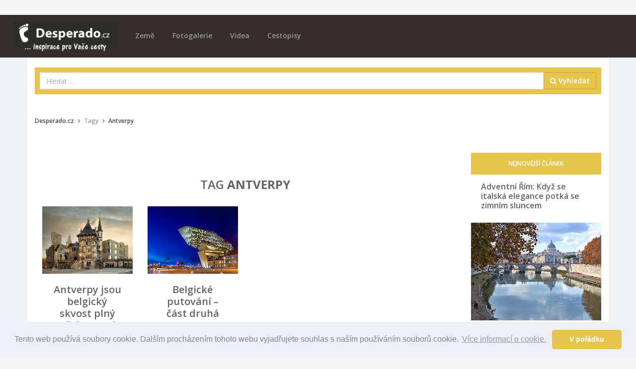

--- FILE ---
content_type: text/html; charset=utf-8
request_url: https://desperado.cz/tag/Antverpy
body_size: 14887
content:
<!DOCTYPE html>
<!--[if IE 9]>         <html class="ie9 no-focus" lang="cs"> <![endif]-->
<!--[if gt IE 9]><!--> <html class="no-focus" lang="cs"> <!--<![endif]-->
    <head>
        <meta charset="utf-8">

        <title>Štítek Antverpy | Desperado.cz</title>
		
        <meta name="description" content="Magazín o cestování, který vám představí daleká exotická místa, ale také turistické tipy v Česku a okolních zemích. Praktické rady, fotky, videa pro cestovatele a turisty.">
        <meta name="keywords" content="Cestování, cestovatel, turistika, turista, dovolená, zájezd, exotika, cestovatelský magazín, cestovatelský blog, blog cestování">
        <meta name="author" content="Desperado.cz">
        <meta name="viewport" content="width=device-width, initial-scale=1.0, maximum-scale=1.0, user-scalable=no">
        
        		
		
        <!-- Icons -->
        <link rel="apple-touch-icon" sizes="180x180" href="/apple-touch-icon.png">
		<link rel="icon" type="image/png" sizes="32x32" href="/favicon-32x32.png">
		<link rel="icon" type="image/png" sizes="16x16" href="/favicon-16x16.png">
		<link rel="manifest" href="/manifest.json">
		<link rel="mask-icon" href="/safari-pinned-tab.svg" color="#5bbad5">
		<meta name="theme-color" content="#ffffff">      
		<!-- END Icons -->
		
		<meta property="og:title" content="Štítek Antverpy | Desperado.cz" />
		<meta property="og:site_name" content="Desperado.cz" />
		<meta property="og:type" content="article" />
		<meta property="og:url" content="https://desperado.cz/tag/Antverpy" />
		<meta property="og:description" content="Magazín o cestování, který vám představí daleká exotická místa, ale také turistické tipy v Česku a okolních zemích. Praktické rady, fotky, videa pro cestovatele a turisty." />
		<meta property="og:image" content="" />
				
		<meta property="og:locale" content="cs_CZ" />
		<meta property="fb:app_id" content="303292050236063" />
		
		<meta name="google-site-verification" content="Q0m97hf7G3znPuTWaNTUuU0tuEil-DQdDesvRUs2PhM" />
		<meta name="B-verify" content="468a7d31c6385fe8b88727bba64243b59353a04b" />
		
		<!-- Google Tag Manager -->
		<script>(function(w,d,s,l,i){w[l]=w[l]||[];w[l].push({'gtm.start':
		new Date().getTime(),event:'gtm.js'});var f=d.getElementsByTagName(s)[0],
		j=d.createElement(s),dl=l!='dataLayer'?'&l='+l:'';j.async=true;j.src=
		'https://www.googletagmanager.com/gtm.js?id='+i+dl;f.parentNode.insertBefore(j,f);
		})(window,document,'script','dataLayer','GTM-NB8H7JK');</script>
		<!-- End Google Tag Manager -->

        <!-- Stylesheets -->
        <!-- Web fonts -->
        <link rel="stylesheet" href="https://fonts.googleapis.com/css?family=Source+Sans+Pro:300,400,400italic,600,700%7COpen+Sans:300,400,400italic,600,700&subset=latin,latin-ext,cyrillic-ext">

        <!-- Page JS Plugins CSS -->
        <link rel="stylesheet" href="/theme/assets/js/plugins/slick/slick.min.css">
        <link rel="stylesheet" href="/theme/assets/js/plugins/slick/slick-theme.min.css">
        <link rel="stylesheet" href="/theme/assets/js/plugins/magnific-popup/magnific-popup.min.css">

        <!-- Bootstrap and OneUI CSS framework -->
        <link rel="stylesheet" href="/theme/assets/css/bootstrap.min.css">
        <link rel="stylesheet" id="css-main" href="/theme/assets/css/oneui.css">
        
        <link rel="stylesheet" id="css-site" href="/theme/assets/css/site.css">
        
        <!-- photoswope gallery -->
        <!-- Core CSS file -->
		<link rel="stylesheet" href="/theme/assets/js/plugins/photoswipe/dist/photoswipe.css"> 
		<link rel="stylesheet" href="/theme/assets/js/plugins/photoswipe/dist/default-skin/default-skin.css"> 
		
		<!-- Core JS file -->
		<script src="/theme/assets/js/plugins/photoswipe/dist/photoswipe.min.js"></script> 
		
		<!-- UI JS file -->
		<script src="/theme/assets/js/plugins/photoswipe/dist/photoswipe-ui-default.min.js"></script> 
		
		<script src="/theme/assets/js/core/jquery.min.js"></script>
		<script src="/theme/assets/js/core/bootstrap.min.js"></script>
        
        <script src="/theme/assets/js/plugins/jquery-sticky/jquery.sticky.js"></script>
        
        <script type="application/ld+json">
                </script>
        
        <script src="/theme/assets/js/plugins/unveil/jquery.unveil.js"></script>
        
		<link rel="stylesheet" href="/theme/assets/css/colorbox.css">
        <script type="text/javascript" src="https://cdn.jsdelivr.net/npm/jquery-colorbox@1.6.4/jquery.colorbox.min.js"></script>
        
        <link rel="alternate" type="application/rss+xml" title="Desperado.cz RSS Feed"   href="https://desperado.cz/rss-feed" />
        
        <link rel="stylesheet" id="css-site" href="/theme/assets/js/plugins/weather-icons/css/weather-icons.min.css">
        <link rel="stylesheet" id="css-site" href="/theme/assets/js/plugins/weather-icons/css/weather-icons-wind.min.css">
        
        		
		<link rel="manifest" href="/manifest.json" />
		
		<script >
			function initFB(){
			  // This function is called when someone finishes with the Login
			  // Button.  See the onlogin handler attached to it in the sample
			  // code below.
			
				window.fbAsyncInit = function() {
				    FB.init({
				    	appId	: '303292050236063',
						cookie	: true,  // enable cookies to allow the server to access the session
						xfbml	: true,  // parse social plugins on this page
						version	: 'v3.1' // use graph api version v3.1
				    });
				    
				    FB.AppEvents.logPageView(); 
					FB.getLoginStatus(function(response) {
						if(response.status == 'connected'){
							//ajax check user account
							$.post("/ajax/check_fb_online",{fb_id:response.authResponse.userID},function(d){
								if(d.status == true){
									location.reload(true);
								}
							},'json');
						}
					});
				};
			
				// Load the SDK asynchronously
				(function(d, s, id) {
				var js, fjs = d.getElementsByTagName(s)[0];
				if (d.getElementById(id)) return;
				js = d.createElement(s); js.id = id;
				js.src = "https://connect.facebook.net/cs_CZ/sdk.js";
				fjs.parentNode.insertBefore(js, fjs);
				}(document, 'script', 'facebook-jssdk'));
			}
			
			initFB();
		</script>
		
				
		<script type="text/javascript">
			// This is called with the results from from FB.getLoginStatus().
			function initFBlogin(hook) {
		
				FB.getLoginStatus(function(response) { 
					
					if(response.status == 'connected'){
						var uid 			= response.authResponse.userID;
						var accessToken 	= response.authResponse.accessToken;
						
						$.ajax({
							url: '/ajax/fblogin',
							data: response,
							type: 'post',
							dataType: 'json',
							success: function(res) {
			
								if(res.action == 'refresh') {
									
									//ajax set hook
									$.ajax({
										url: '/ajax/set_hook',
										data: {hook:hook},
										type: 'post',
										dataType: 'json',
										success: function(d) {
											//top.location.replace('/');
											location.reload(true);
										}
									});
									
								} else {
									
									FB.api('/me?fields=id,name,email,gender', function(response) {
										$.ajax({
											url: '/ajax/connectuser',
											data: response,
											type: 'post',
											dataType: 'json',
											success: function(res) {
						
												// do res si posielame json data pre lepšiu prácu so systémom.
												if(res.action == 'refresh') {
													// v pripade, ze staci obnovit aktualnu stranku
													//location.reload();
													//top.location.replace('/');
													location.reload(true);
												}
												if(res.action == 'false') {
													// v pripade, ze by nieco prdne {connect na db a pod}
													alert(res.message);
												}
											}
										});
									});
								}
			      			}
			      		});
					}
					else
					{
						FB.login(function(response) {
							
							if (response.authResponse) {
								// prihlásenie prebehlo úspešne
								FB.api('/me?fields=id,name,email,gender', function(response) {
			
									// po prihlaseni mam v response objekt s udaji o uzivateli
									if(hook != '')
									{
										//mam neprazdny hook - pridavam jej do objektu
										response.hook = hook;
									}
									$.ajax({
										url: '/ajax/checkuser',
										data: response,
										type: 'post',
										dataType: 'json',
										success: function(res) {
					
											// do res si posielame json data pre lepšiu prácu so systémom.
											if(res.action == 'refresh') {
												// v pripade, ze staci obnovit aktualnu stranku
												//top.location.reload();
												//top.location.replace('/');
												location.reload(true);
											}
											if(res.action == 'redirect') {
												// v pripade, ze by sme chceli uzivatela presmerovat na nejaky doplnujuci form
												top.location.replace(res.redirto);
											}
											if(res.action == 'false') {
												// v pripade, ze by nieco prdne {connect na db a pod}
												alert(res.message);
											}
										}
									});
									
								});
					
							} else {
								console.log('Uživatel zrušil přihlašování.');
							}
						}, {scope: 'email'});
					}
				});
			}
		</script>
		
		<script src="https://cdn.onesignal.com/sdks/OneSignalSDK.js" async=""></script>
		<script>
		  var OneSignal = window.OneSignal || [];
		  OneSignal.push(function() {
		    OneSignal.init({
		      appId: "d861a09f-1cf2-4d24-b70b-54818886cdd0",
		    });
		  });
		</script>
		
		<script>
			function onSignIn(googleUser) {
				//var profile = googleUser.getBasicProfile();
				var id_token = googleUser.getAuthResponse().id_token;
				$.post("/ajax/googlelogin",{id_token:id_token},function(d){
					if(d.status == true){
						location.reload(true);
					}
				},'json');
			}

		</script>
		<script src="https://apis.google.com/js/platform.js" async defer></script>
		<meta name="google-signin-client_id" content="605886311672-5tltkis02bkhmg0alvsv0hsjgcjfs731.apps.googleusercontent.com">


    </head>
    <body>
	    <!-- Google Tag Manager (noscript) -->
		<noscript><iframe src="https://www.googletagmanager.com/ns.html?id=GTM-NB8H7JK"
		height="0" width="0" style="display:none;visibility:hidden"></iframe></noscript>
		<!-- End Google Tag Manager (noscript) -->
		
	    <!-- Load Facebook SDK for JavaScript -->
		<div id="fb-root"></div>
		
		
	    
	    		
		
		
		
		
			<div id="leaderboard-container">
				</div>
		
        <div id="page-container" class="header-navbar-transparent">
			
			
			
			
				<header id="header-navbar" class="content content-mini fixed">
		
		<div class="content-boxed">
			
			<!-- Header Navigation Right -->
            <ul class="nav-header pull-right">
                <li class="hidden-md hidden-lg">
                    <button class="btn btn-link text-white pull-right" data-toggle="class-toggle" data-target=".js-nav-main-header" data-class="nav-main-header-o" type="button">
                        <i class="fa fa-navicon"></i>
                    </button>
                </li>
            </ul>
            <!-- END Header Navigation Right -->
					
			<!-- Main Header Navigation -->
            <ul class="js-nav-main-header nav-main-header pull-right push-10-t">
                <li class="text-right hidden-md hidden-lg">
                    <button class="btn btn-link text-white" data-toggle="class-toggle" data-target=".js-nav-main-header" data-class="nav-main-header-o" type="button">
                        <i class="fa fa-times"></i>
                    </button>
                </li>
                
                <li class="hidden-sm hidden-md hidden-lg">
                    <a href="/" class="" title="Úvodní stránka">Domů</a>
                </li>
                
                <li class="hidden-sm hidden-md hidden-lg">
					<a href="/zeme" class="" title="Seznam zemí na Desperado.cz">Země</a>
				</li>
				<li class="hidden-sm hidden-md hidden-lg">
					<a href="/obsah/fotogalerie/1" class="" title="Fotogalerie na Desperado.cz">Fotogalerie</a>
				</li>
				
				<li class="hidden-sm hidden-md hidden-lg">
					<a href="/obsah/videa/1" class="" title="Cestovatelská videa na Desperado.cz">Videa</a>
				</li>
				<li class="hidden-sm hidden-md hidden-lg">
					<a href="/obsah/cestopisy/1" class="" title="Cestopisy na Desperado.cz">Cestopisy</a>
				</li>

                
				<li class="hidden-sm hidden-md hidden-lg">
					<a href="https://www.invia.cz/?aid=5199286" target="_blank">Vyhledat DOVOLENOU</a>
				</li>
				
				
            </ul>
            <!-- END Main Header Navigation -->
	                
            <!-- Header Navigation Left -->
            <ul class="nav-header pull-left push-10">
                <li class="logo">
                	<a href="/" title="Desperado.cz" accesskey="1"><img src="/theme/assets/img/desperado-logo.png" alt="Desperado.cz"></a>
                </li>
                
                <li class="push-10-t hidden-xs">
					<a href="/zeme" class="" title="Seznam zemí na Desperado.cz">Země</a>
				</li>
				<li class="push-10-t hidden-xs">
					<a href="/obsah/fotogalerie/1" class="" title="Fotogalerie na Desperado.cz">Fotogalerie</a>
				</li>
				
				<li class="push-10-t hidden-xs">
					<a href="/obsah/videa/1" class="" title="Cestovatelská videa na Desperado.cz">Videa</a>
				</li>
				<li class="push-10-t hidden-xs">
					<a href="/obsah/cestopisy/1" class="" title="Cestopisy na Desperado.cz">Cestopisy</a>
				</li>
                
               	<!--               
                <li class="main-search-form hidden-xs">
                	
                </li>
                --:
            </ul>
            <!-- END Header Navigation Left -->
	                
            <div class="clearfix"></div>
            		</div>
        
    </header>			
			
			<main id="main-container" class="container  bg-white ">
				
				<!-- vyhledavaci kontejner -->
				<div class="bg-desperado push-20-t" id='main-search-container'>
					<form class="form-horizontal" method="get" action="/hledej">
	                	<div class="input-group">
                            <input class="form-control" type="text" id="q" name="q" placeholder="Hledat ..." value="">
                            <span class="input-group-btn">
                                <button class="btn btn-desperado" type="submit"><i class="fa fa-search" aria-hidden="true"></i> Vyhledat</button>
                            </span>
                        </div>
                	</form>
				</div>
				<!-- vyhledavaci kontejner -->
				
				<div class="breadcrumbs-container push-20 push-20-t">
				    <div class="row items-push">
				        <div class="col-sm-12 hidden-xs">
					        
					        					        
					        					        
					        
					        <ol class="breadcrumb push-20 push-25-t" itemscope="" itemtype="http://schema.org/BreadcrumbList"><li itemprop="itemListElement" itemscope itemtype="http://schema.org/ListItem"><a href="/" title="Zpět na úvodní stranu" class="text-primary-dark" itemprop="item" itemtype="http://schema.org/Thing"><span itemprop='name'>Desperado.cz</span></a><meta itemprop="position" content="1"></li><li>Tagy</li><li itemprop="itemListElement" itemscope itemtype="http://schema.org/ListItem"><a href="/tag/Antverpy" class="text-primary-dark" itemprop="item" itemtype="http://schema.org/Thing"><span itemprop='name'>Antverpy</span></a><meta itemprop="position" content="2"></li></ol>				        </div>
				    </div>
				</div>
				
				<div class="row clearfix">
				
						
	<div class="col-xs-12 col-lg-9 push-20">
		<div class=" bg-white push-20">
			
			<section class="content content-full content-boxed overflow-hidden bg-white article-detail-header">
	            <div class="push-50-t push-30">
	                <h3 class="text-uppercase push-10 text-center animated bounceIn" data-toggle="appear" data-class="animated bounceIn">Tag <span class="font-w700">Antverpy</span></h3>
	            </div>
	            
	            
	            
	            <!-- Section Content -->
	        	<div class="row push-50">
		        
		        						<div class="col-xs-6 col-sm-3">
							<a class="block block-link-hover3 search-snippet-container" href="/clanek-4203-antverpy-jsou-belgicky-skvost-plny-prekvapeni.html" title="Antverpy jsou belgický skvost plný překvapení" >
								
																	<img class="img-responsive" data-src="/media/wpage/4203/thumbcountry/5b90b78c03eed8163019dfcfb55e41ea.jpg" alt="Antverpy jsou belgický skvost plný překvapení">
																<div class="block-content">
									<h2 class="h4 push-10 text-center font-w600">Antverpy jsou belgický skvost plný překvapení</h2>
									<div class="text-center article-meta-info push-10"><i class="fa fa-calendar"></i> 7.12.2025 <span class="label label-warning push-10-l">Belgie</span></div>
								</div>
								
							</a>
						</div>				
												<div class="col-xs-6 col-sm-3">
							<a class="block block-link-hover3 search-snippet-container" href="/clanek-3522-belgicke-putovani-cast-druha-antverpy.html" title="Belgické putování – část druhá Antverpy" >
								
																	<img class="img-responsive" data-src="/media/wpage/3522/thumbcountry/530e5d747c5369a12899e3493aad2287.jpg" alt="Belgické putování – část druhá Antverpy">
																<div class="block-content">
									<h2 class="h4 push-10 text-center font-w600">Belgické putování – část druhá Antverpy</h2>
									<div class="text-center article-meta-info push-10"><i class="fa fa-calendar"></i> 30.1.2020 <span class="label label-warning push-10-l">Belgie</span></div>
								</div>
								
							</a>
						</div>				
											
					<div class="col-xs-12 text-center"></div>
					
					
					            
	            
			</section>
		</div>
	</div>
	
	
						
					
			<div class="col-xs-12 col-lg-3 bg-white push-20">
				
								
								
								
				
									<div class="block block-themed remove-margin-b push-15-t">
						<div class="block-header bg-desperado">
							<h5 class="block-title font-s12 text-center">Nejnovější článek</h5>
						</div>
					</div>
					
					<a class="block block-link-hover3 block-full" title="Adventní Řím: Když se italská elegance potká se zimním sluncem" href="/clanek-4361-adventni-rim-kdyz-se-italska-elegance-potka-se-zimnim-sluncem.html">
						<h5 class="push-10 hidden-xs block-header">Adventní Řím: Když se italská elegance potká se zimním sluncem</h5>
						<img src="/media/wpage/4361/thumb/718e546b2c3f4b434e015fd6596120d4.jpg" class="img-responsive push-10">
					</a>
					
												
					<div class="block hidden-xs">
						<div class="block-header">
							<h3 class="block-title">Seznam zemí</h3>
						</div>
						<div class="block-content remove-padding">
							<ul class="list-group">
																<li class="list-group-item">
									<a href="/zeme/256-albanie" title="Albánie" class="text-primary-dark countris-navig"><span class="badge badge-desperado pull-right">10</span>Albánie </a>
								</li>
																<li class="list-group-item">
									<a href="/zeme/61-alzirsko" title="Alžírsko" class="text-primary-dark countris-navig"><span class="badge badge-desperado pull-right">9</span>Alžírsko </a>
								</li>
																<li class="list-group-item">
									<a href="/zeme/1-andorra" title="Andorra" class="text-primary-dark countris-navig"><span class="badge badge-desperado pull-right">1</span>Andorra </a>
								</li>
																<li class="list-group-item">
									<a href="/zeme/11-argentina" title="Argentina" class="text-primary-dark countris-navig"><span class="badge badge-desperado pull-right">1</span>Argentina </a>
								</li>
																<li class="list-group-item">
									<a href="/zeme/7-armenie" title="Arménie" class="text-primary-dark countris-navig"><span class="badge badge-desperado pull-right">1</span>Arménie </a>
								</li>
																<li class="list-group-item">
									<a href="/zeme/269-australie" title="Austrálie" class="text-primary-dark countris-navig"><span class="badge badge-desperado pull-right">4</span>Austrálie </a>
								</li>
																<li class="list-group-item">
									<a href="/zeme/21-belgie" title="Belgie" class="text-primary-dark countris-navig"><span class="badge badge-desperado pull-right">7</span>Belgie </a>
								</li>
																<li class="list-group-item">
									<a href="/zeme/37-belize" title="Belize" class="text-primary-dark countris-navig"><span class="badge badge-desperado pull-right">21</span>Belize </a>
								</li>
																<li class="list-group-item">
									<a href="/zeme/33-bhutan" title="Bhútán" class="text-primary-dark countris-navig"><span class="badge badge-desperado pull-right">1</span>Bhútán </a>
								</li>
																<li class="list-group-item">
									<a href="/zeme/30-bolivie" title="Bolívie" class="text-primary-dark countris-navig"><span class="badge badge-desperado pull-right">7</span>Bolívie </a>
								</li>
																<li class="list-group-item">
									<a href="/zeme/18-bosna-a-hercegovina" title="Bosna a Hercegovina" class="text-primary-dark countris-navig"><span class="badge badge-desperado pull-right">4</span>Bosna a Hercegovina </a>
								</li>
																<li class="list-group-item">
									<a href="/zeme/35-botswana" title="Botswana" class="text-primary-dark countris-navig"><span class="badge badge-desperado pull-right">1</span>Botswana </a>
								</li>
																<li class="list-group-item">
									<a href="/zeme/31-brazilie" title="Brazílie" class="text-primary-dark countris-navig"><span class="badge badge-desperado pull-right">4</span>Brazílie </a>
								</li>
																<li class="list-group-item">
									<a href="/zeme/23-bulharsko" title="Bulharsko" class="text-primary-dark countris-navig"><span class="badge badge-desperado pull-right">17</span>Bulharsko </a>
								</li>
																<li class="list-group-item">
									<a href="/zeme/55-cesko" title="Česká republika" class="text-primary-dark countris-navig"><span class="badge badge-desperado pull-right">439</span>Česká republika </a>
								</li>
																<li class="list-group-item">
									<a href="/zeme/257-cina" title="Čína" class="text-primary-dark countris-navig"><span class="badge badge-desperado pull-right">12</span>Čína </a>
								</li>
																<li class="list-group-item">
									<a href="/zeme/58-dansko" title="Dánsko" class="text-primary-dark countris-navig"><span class="badge badge-desperado pull-right">1</span>Dánsko </a>
								</li>
																<li class="list-group-item">
									<a href="/zeme/40-demokraticka-republika-kongo" title="Demokratická republika Kongo" class="text-primary-dark countris-navig"><span class="badge badge-desperado pull-right">1</span>Demokratická republika Kongo </a>
								</li>
																<li class="list-group-item">
									<a href="/zeme/64-egypt" title="Egypt" class="text-primary-dark countris-navig"><span class="badge badge-desperado pull-right">103</span>Egypt </a>
								</li>
																<li class="list-group-item">
									<a href="/zeme/62-ekvador" title="Ekvádor" class="text-primary-dark countris-navig"><span class="badge badge-desperado pull-right">1</span>Ekvádor </a>
								</li>
																<li class="list-group-item">
									<a href="/zeme/258-estonsko" title="Estonsko" class="text-primary-dark countris-navig"><span class="badge badge-desperado pull-right">20</span>Estonsko </a>
								</li>
																<li class="list-group-item">
									<a href="/zeme/68-etiopie" title="Etiopie" class="text-primary-dark countris-navig"><span class="badge badge-desperado pull-right">12</span>Etiopie </a>
								</li>
																<li class="list-group-item">
									<a href="/zeme/259-finsko" title="Finsko" class="text-primary-dark countris-navig"><span class="badge badge-desperado pull-right">6</span>Finsko </a>
								</li>
																<li class="list-group-item">
									<a href="/zeme/74-francie" title="Francie" class="text-primary-dark countris-navig"><span class="badge badge-desperado pull-right">148</span>Francie </a>
								</li>
																<li class="list-group-item">
									<a href="/zeme/84-gambie" title="Gambie" class="text-primary-dark countris-navig"><span class="badge badge-desperado pull-right">3</span>Gambie </a>
								</li>
																<li class="list-group-item">
									<a href="/zeme/81-ghana" title="Ghana" class="text-primary-dark countris-navig"><span class="badge badge-desperado pull-right">4</span>Ghana </a>
								</li>
																<li class="list-group-item">
									<a href="/zeme/82-gibraltar" title="Gibraltar" class="text-primary-dark countris-navig"><span class="badge badge-desperado pull-right">2</span>Gibraltar </a>
								</li>
																<li class="list-group-item">
									<a href="/zeme/83-gronsko" title="Grónsko" class="text-primary-dark countris-navig"><span class="badge badge-desperado pull-right">1</span>Grónsko </a>
								</li>
																<li class="list-group-item">
									<a href="/zeme/265-gruzie" title="Gruzie" class="text-primary-dark countris-navig"><span class="badge badge-desperado pull-right">7</span>Gruzie </a>
								</li>
																<li class="list-group-item">
									<a href="/zeme/90-guatemala" title="Guatemala" class="text-primary-dark countris-navig"><span class="badge badge-desperado pull-right">13</span>Guatemala </a>
								</li>
																<li class="list-group-item">
									<a href="/zeme/98-haiti" title="Haiti" class="text-primary-dark countris-navig"><span class="badge badge-desperado pull-right">1</span>Haiti </a>
								</li>
																<li class="list-group-item">
									<a href="/zeme/96-honduras" title="Honduras" class="text-primary-dark countris-navig"><span class="badge badge-desperado pull-right">5</span>Honduras </a>
								</li>
																<li class="list-group-item">
									<a href="/zeme/45-chile" title="Chile" class="text-primary-dark countris-navig"><span class="badge badge-desperado pull-right">29</span>Chile </a>
								</li>
																<li class="list-group-item">
									<a href="/zeme/97-chorvatsko" title="Chorvatsko" class="text-primary-dark countris-navig"><span class="badge badge-desperado pull-right">135</span>Chorvatsko </a>
								</li>
																<li class="list-group-item">
									<a href="/zeme/105-indie" title="Indie" class="text-primary-dark countris-navig"><span class="badge badge-desperado pull-right">14</span>Indie </a>
								</li>
																<li class="list-group-item">
									<a href="/zeme/101-indonesie" title="Indonésie" class="text-primary-dark countris-navig"><span class="badge badge-desperado pull-right">23</span>Indonésie </a>
								</li>
																<li class="list-group-item">
									<a href="/zeme/108-iran" title="Írán" class="text-primary-dark countris-navig"><span class="badge badge-desperado pull-right">2</span>Írán </a>
								</li>
																<li class="list-group-item">
									<a href="/zeme/102-irsko" title="Irsko" class="text-primary-dark countris-navig"><span class="badge badge-desperado pull-right">12</span>Irsko </a>
								</li>
																<li class="list-group-item">
									<a href="/zeme/110-italie" title="Itálie" class="text-primary-dark countris-navig"><span class="badge badge-desperado pull-right">278</span>Itálie </a>
								</li>
																<li class="list-group-item">
									<a href="/zeme/114-japonsko" title="Japonsko" class="text-primary-dark countris-navig"><span class="badge badge-desperado pull-right">14</span>Japonsko </a>
								</li>
																<li class="list-group-item">
									<a href="/zeme/247-jihoafricka-republika" title="Jihoafrická republika" class="text-primary-dark countris-navig"><span class="badge badge-desperado pull-right">26</span>Jihoafrická republika </a>
								</li>
																<li class="list-group-item">
									<a href="/zeme/122-jizni-korea" title="Jižní Korea" class="text-primary-dark countris-navig"><span class="badge badge-desperado pull-right">9</span>Jižní Korea </a>
								</li>
																<li class="list-group-item">
									<a href="/zeme/113-jordansko" title="Jordánsko" class="text-primary-dark countris-navig"><span class="badge badge-desperado pull-right">1</span>Jordánsko </a>
								</li>
																<li class="list-group-item">
									<a href="/zeme/117-kambodza" title="Kambodža" class="text-primary-dark countris-navig"><span class="badge badge-desperado pull-right">34</span>Kambodža </a>
								</li>
																<li class="list-group-item">
									<a href="/zeme/38-kanada" title="Kanada" class="text-primary-dark countris-navig"><span class="badge badge-desperado pull-right">24</span>Kanada </a>
								</li>
																<li class="list-group-item">
									<a href="/zeme/115-kena" title="Keňa" class="text-primary-dark countris-navig"><span class="badge badge-desperado pull-right">10</span>Keňa </a>
								</li>
																<li class="list-group-item">
									<a href="/zeme/48-kolumbie" title="Kolumbie" class="text-primary-dark countris-navig"><span class="badge badge-desperado pull-right">7</span>Kolumbie </a>
								</li>
																<li class="list-group-item">
									<a href="/zeme/42-kongo" title="Kongo" class="text-primary-dark countris-navig"><span class="badge badge-desperado pull-right">2</span>Kongo </a>
								</li>
																<li class="list-group-item">
									<a href="/zeme/49-kostarika" title="Kostarika" class="text-primary-dark countris-navig"><span class="badge badge-desperado pull-right">6</span>Kostarika </a>
								</li>
																<li class="list-group-item">
									<a href="/zeme/51-kuba" title="Kuba" class="text-primary-dark countris-navig"><span class="badge badge-desperado pull-right">35</span>Kuba </a>
								</li>
																<li class="list-group-item">
									<a href="/zeme/123-kuvajt" title="Kuvajt" class="text-primary-dark countris-navig"><span class="badge badge-desperado pull-right">1</span>Kuvajt </a>
								</li>
																<li class="list-group-item">
									<a href="/zeme/54-kypr" title="Kypr" class="text-primary-dark countris-navig"><span class="badge badge-desperado pull-right">22</span>Kypr </a>
								</li>
																<li class="list-group-item">
									<a href="/zeme/116-kyrgyzstan" title="Kyrgyzstán" class="text-primary-dark countris-navig"><span class="badge badge-desperado pull-right">2</span>Kyrgyzstán </a>
								</li>
																<li class="list-group-item">
									<a href="/zeme/253-laos" title="Laos" class="text-primary-dark countris-navig"><span class="badge badge-desperado pull-right">55</span>Laos </a>
								</li>
																<li class="list-group-item">
									<a href="/zeme/132-lesotho" title="Lesotho" class="text-primary-dark countris-navig"><span class="badge badge-desperado pull-right">7</span>Lesotho </a>
								</li>
																<li class="list-group-item">
									<a href="/zeme/127-libanon" title="Libanon" class="text-primary-dark countris-navig"><span class="badge badge-desperado pull-right">6</span>Libanon </a>
								</li>
																<li class="list-group-item">
									<a href="/zeme/129-lichtenstejnsko" title="Lichtenštejnsko" class="text-primary-dark countris-navig"><span class="badge badge-desperado pull-right">1</span>Lichtenštejnsko </a>
								</li>
																<li class="list-group-item">
									<a href="/zeme/133-litva" title="Litva" class="text-primary-dark countris-navig"><span class="badge badge-desperado pull-right">7</span>Litva </a>
								</li>
																<li class="list-group-item">
									<a href="/zeme/135-lotyssko" title="Lotyšsko" class="text-primary-dark countris-navig"><span class="badge badge-desperado pull-right">7</span>Lotyšsko </a>
								</li>
																<li class="list-group-item">
									<a href="/zeme/142-madagaskar" title="Madagaskar" class="text-primary-dark countris-navig"><span class="badge badge-desperado pull-right">10</span>Madagaskar </a>
								</li>
																<li class="list-group-item">
									<a href="/zeme/99-madarsko" title="Maďarsko" class="text-primary-dark countris-navig"><span class="badge badge-desperado pull-right">67</span>Maďarsko </a>
								</li>
																<li class="list-group-item">
									<a href="/zeme/155-maladivy" title="Maladivy" class="text-primary-dark countris-navig"><span class="badge badge-desperado pull-right">1</span>Maladivy </a>
								</li>
																<li class="list-group-item">
									<a href="/zeme/158-malajsie" title="Malajsie" class="text-primary-dark countris-navig"><span class="badge badge-desperado pull-right">25</span>Malajsie </a>
								</li>
																<li class="list-group-item">
									<a href="/zeme/156-malawi" title="Malawi" class="text-primary-dark countris-navig"><span class="badge badge-desperado pull-right">1</span>Malawi </a>
								</li>
																<li class="list-group-item">
									<a href="/zeme/145-mali" title="Mali" class="text-primary-dark countris-navig"><span class="badge badge-desperado pull-right">1</span>Mali </a>
								</li>
																<li class="list-group-item">
									<a href="/zeme/153-malta" title="Malta" class="text-primary-dark countris-navig"><span class="badge badge-desperado pull-right">74</span>Malta </a>
								</li>
																<li class="list-group-item">
									<a href="/zeme/137-maroko" title="Maroko" class="text-primary-dark countris-navig"><span class="badge badge-desperado pull-right">37</span>Maroko </a>
								</li>
																<li class="list-group-item">
									<a href="/zeme/154-mauricius" title="Mauricius" class="text-primary-dark countris-navig"><span class="badge badge-desperado pull-right">11</span>Mauricius </a>
								</li>
																<li class="list-group-item">
									<a href="/zeme/157-mexiko" title="Mexiko" class="text-primary-dark countris-navig"><span class="badge badge-desperado pull-right">43</span>Mexiko </a>
								</li>
																<li class="list-group-item">
									<a href="/zeme/159-mosambik" title="Mosambik" class="text-primary-dark countris-navig"><span class="badge badge-desperado pull-right">5</span>Mosambik </a>
								</li>
																<li class="list-group-item">
									<a href="/zeme/160-namibie" title="Namibie" class="text-primary-dark countris-navig"><span class="badge badge-desperado pull-right">1</span>Namibie </a>
								</li>
																<li class="list-group-item">
									<a href="/zeme/56-nemecko" title="Německo" class="text-primary-dark countris-navig"><span class="badge badge-desperado pull-right">53</span>Německo </a>
								</li>
																<li class="list-group-item">
									<a href="/zeme/168-nepal" title="Nepál" class="text-primary-dark countris-navig"><span class="badge badge-desperado pull-right">24</span>Nepál </a>
								</li>
																<li class="list-group-item">
									<a href="/zeme/165-nikaragua" title="Nikaragua" class="text-primary-dark countris-navig"><span class="badge badge-desperado pull-right">5</span>Nikaragua </a>
								</li>
																<li class="list-group-item">
									<a href="/zeme/166-nizozemsko" title="Nizozemsko" class="text-primary-dark countris-navig"><span class="badge badge-desperado pull-right">18</span>Nizozemsko </a>
								</li>
																<li class="list-group-item">
									<a href="/zeme/167-norsko" title="Norsko" class="text-primary-dark countris-navig"><span class="badge badge-desperado pull-right">15</span>Norsko </a>
								</li>
																<li class="list-group-item">
									<a href="/zeme/171-novy-zeland" title="Nový Zéland" class="text-primary-dark countris-navig"><span class="badge badge-desperado pull-right">20</span>Nový Zéland </a>
								</li>
																<li class="list-group-item">
									<a href="/zeme/178-pakistan" title="Pákistán" class="text-primary-dark countris-navig"><span class="badge badge-desperado pull-right">31</span>Pákistán </a>
								</li>
																<li class="list-group-item">
									<a href="/zeme/173-panama" title="Panama" class="text-primary-dark countris-navig"><span class="badge badge-desperado pull-right">12</span>Panama </a>
								</li>
																<li class="list-group-item">
									<a href="/zeme/176-papua-nova-guinea" title="Papua-Nová Guinea" class="text-primary-dark countris-navig"><span class="badge badge-desperado pull-right">34</span>Papua-Nová Guinea </a>
								</li>
																<li class="list-group-item">
									<a href="/zeme/174-peru" title="Peru" class="text-primary-dark countris-navig"><span class="badge badge-desperado pull-right">2</span>Peru </a>
								</li>
																<li class="list-group-item">
									<a href="/zeme/179-polsko" title="Polsko" class="text-primary-dark countris-navig"><span class="badge badge-desperado pull-right">33</span>Polsko </a>
								</li>
																<li class="list-group-item">
									<a href="/zeme/184-portugalsko" title="Portugalsko" class="text-primary-dark countris-navig"><span class="badge badge-desperado pull-right">52</span>Portugalsko </a>
								</li>
																<li class="list-group-item">
									<a href="/zeme/13-rakousko" title="Rakousko" class="text-primary-dark countris-navig"><span class="badge badge-desperado pull-right">133</span>Rakousko </a>
								</li>
																<li class="list-group-item">
									<a href="/zeme/190-reunion" title="Réunion" class="text-primary-dark countris-navig"><span class="badge badge-desperado pull-right">1</span>Réunion </a>
								</li>
																<li class="list-group-item">
									<a href="/zeme/191-rumunsko" title="Rumunsko" class="text-primary-dark countris-navig"><span class="badge badge-desperado pull-right">4</span>Rumunsko </a>
								</li>
																<li class="list-group-item">
									<a href="/zeme/193-rusko" title="Rusko" class="text-primary-dark countris-navig"><span class="badge badge-desperado pull-right">51</span>Rusko </a>
								</li>
																<li class="list-group-item">
									<a href="/zeme/88-recko" title="Řecko" class="text-primary-dark countris-navig"><span class="badge badge-desperado pull-right">88</span>Řecko </a>
								</li>
																<li class="list-group-item">
									<a href="/zeme/263-salvador" title="Salvador" class="text-primary-dark countris-navig"><span class="badge badge-desperado pull-right">3</span>Salvador </a>
								</li>
																<li class="list-group-item">
									<a href="/zeme/206-san-marino" title="San Marino" class="text-primary-dark countris-navig"><span class="badge badge-desperado pull-right">3</span>San Marino </a>
								</li>
																<li class="list-group-item">
									<a href="/zeme/207-senegal" title="Senegal" class="text-primary-dark countris-navig"><span class="badge badge-desperado pull-right">4</span>Senegal </a>
								</li>
																<li class="list-group-item">
									<a href="/zeme/144-severni-makedonie" title="Severní Makedonie" class="text-primary-dark countris-navig"><span class="badge badge-desperado pull-right">4</span>Severní Makedonie </a>
								</li>
																<li class="list-group-item">
									<a href="/zeme/197-seychely" title="Seychely" class="text-primary-dark countris-navig"><span class="badge badge-desperado pull-right">1</span>Seychely </a>
								</li>
																<li class="list-group-item">
									<a href="/zeme/200-singapur" title="Singapur" class="text-primary-dark countris-navig"><span class="badge badge-desperado pull-right">4</span>Singapur </a>
								</li>
																<li class="list-group-item">
									<a href="/zeme/204-slovensko" title="Slovensko" class="text-primary-dark countris-navig"><span class="badge badge-desperado pull-right">41</span>Slovensko </a>
								</li>
																<li class="list-group-item">
									<a href="/zeme/202-slovinsko" title="Slovinsko" class="text-primary-dark countris-navig"><span class="badge badge-desperado pull-right">39</span>Slovinsko </a>
								</li>
																<li class="list-group-item">
									<a href="/zeme/264-somalsko" title="Somálsko" class="text-primary-dark countris-navig"><span class="badge badge-desperado pull-right">3</span>Somálsko </a>
								</li>
																<li class="list-group-item">
									<a href="/zeme/2-spojene-arabske-emiraty" title="Spojené arabské emiráty" class="text-primary-dark countris-navig"><span class="badge badge-desperado pull-right">3</span>Spojené arabské emiráty </a>
								</li>
																<li class="list-group-item">
									<a href="/zeme/233-usa" title="Spojené státy americké" class="text-primary-dark countris-navig"><span class="badge badge-desperado pull-right">64</span>Spojené státy americké </a>
								</li>
																<li class="list-group-item">
									<a href="/zeme/130-sri-lanka" title="Srí Lanka" class="text-primary-dark countris-navig"><span class="badge badge-desperado pull-right">3</span>Srí Lanka </a>
								</li>
																<li class="list-group-item">
									<a href="/zeme/198-sudan" title="Súdán" class="text-primary-dark countris-navig"><span class="badge badge-desperado pull-right">1</span>Súdán </a>
								</li>
																<li class="list-group-item">
									<a href="/zeme/141-svaty-martin" title="Svatý Martin" class="text-primary-dark countris-navig"><span class="badge badge-desperado pull-right">3</span>Svatý Martin </a>
								</li>
																<li class="list-group-item">
									<a href="/zeme/213-svazijsko" title="Svazijsko" class="text-primary-dark countris-navig"><span class="badge badge-desperado pull-right">3</span>Svazijsko </a>
								</li>
																<li class="list-group-item">
									<a href="/zeme/67-spanelsko" title="Španělsko" class="text-primary-dark countris-navig"><span class="badge badge-desperado pull-right">237</span>Španělsko </a>
								</li>
																<li class="list-group-item">
									<a href="/zeme/199-svedsko" title="Švédsko" class="text-primary-dark countris-navig"><span class="badge badge-desperado pull-right">3</span>Švédsko </a>
								</li>
																<li class="list-group-item">
									<a href="/zeme/100-svycarsko" title="Švýcarsko" class="text-primary-dark countris-navig"><span class="badge badge-desperado pull-right">12</span>Švýcarsko </a>
								</li>
																<li class="list-group-item">
									<a href="/zeme/229-tanzanie" title="Tanzanie" class="text-primary-dark countris-navig"><span class="badge badge-desperado pull-right">4</span>Tanzanie </a>
								</li>
																<li class="list-group-item">
									<a href="/zeme/218-thajsko" title="Thajsko" class="text-primary-dark countris-navig"><span class="badge badge-desperado pull-right">55</span>Thajsko </a>
								</li>
																<li class="list-group-item">
									<a href="/zeme/228-tchaj-wan" title="Tchaj-wan" class="text-primary-dark countris-navig"><span class="badge badge-desperado pull-right">14</span>Tchaj-wan </a>
								</li>
																<li class="list-group-item">
									<a href="/zeme/223-tunisko" title="Tunisko" class="text-primary-dark countris-navig"><span class="badge badge-desperado pull-right">67</span>Tunisko </a>
								</li>
																<li class="list-group-item">
									<a href="/zeme/225-turecko" title="Turecko" class="text-primary-dark countris-navig"><span class="badge badge-desperado pull-right">116</span>Turecko </a>
								</li>
																<li class="list-group-item">
									<a href="/zeme/230-ukrajina" title="Ukrajina" class="text-primary-dark countris-navig"><span class="badge badge-desperado pull-right">3</span>Ukrajina </a>
								</li>
																<li class="list-group-item">
									<a href="/zeme/235-uzbekistan" title="Uzbekistán" class="text-primary-dark countris-navig"><span class="badge badge-desperado pull-right">1</span>Uzbekistán </a>
								</li>
																<li class="list-group-item">
									<a href="/zeme/76-velka-britanie" title="Velká Británie" class="text-primary-dark countris-navig"><span class="badge badge-desperado pull-right">22</span>Velká Británie </a>
								</li>
																<li class="list-group-item">
									<a href="/zeme/241-vietnam" title="Vietnam" class="text-primary-dark countris-navig"><span class="badge badge-desperado pull-right">4</span>Vietnam </a>
								</li>
																<li class="list-group-item">
									<a href="/zeme/266-zambie" title="Zambie" class="text-primary-dark countris-navig"><span class="badge badge-desperado pull-right">3</span>Zambie </a>
								</li>
																<li class="list-group-item">
									<a href="/zeme/267-zimbabwe" title="Zimbabwe" class="text-primary-dark countris-navig"><span class="badge badge-desperado pull-right">8</span>Zimbabwe </a>
								</li>
																<li class="list-group-item">
									<a href="/zeme/260-dalsi-zajimava-mista" title="Další zajímavá místa" class="text-primary-dark countris-navig"><span class="badge badge-desperado pull-right">9</span>Další zajímavá místa </a>
								</li>
																<li class="list-group-item">
									<a href="/zeme/262-mix-informaci" title="Mix informací" class="text-primary-dark countris-navig"><span class="badge badge-desperado pull-right">28</span>Mix informací </a>
								</li>
																<li class="list-group-item">
									<a href="/zeme/261-rady-na-cestu" title="Rady na cestu" class="text-primary-dark countris-navig"><span class="badge badge-desperado pull-right">53</span>Rady na cestu </a>
								</li>
															</ul>
						</div>
					</div>
				
					<div class="push-20">
						<!-- BANNER -->
						<span class="text-muted font-s12">Reklama</span>
						
						<script async src="//pagead2.googlesyndication.com/pagead/js/adsbygoogle.js"></script>
						<!-- Desperado - pravy sloupec - responzivni -->
						<ins class="adsbygoogle"
						     style="display:block"
						     data-ad-client="ca-pub-6279148296146560"
						     data-ad-slot="6533433628"
						     data-ad-format="auto"></ins>
						<script>
						(adsbygoogle = window.adsbygoogle || []).push({});
						</script>
					</div>
				
					<div class="block block-full push-20 push-20-t">
						<div class="block-content text-center remove-padding">
							<a href="https://www.facebook.com/desperado.cestovani/?ref=ts&fref=ts" target="_blank" title="Desperado.cz na Facebooku" class="text-primary"><i class="fa fa-3x fa-facebook-square"></i></a>&nbsp;&nbsp;
							<a href="https://www.youtube.com/user/desperadocz" target="_blank" class="text-danger" title="Desperado.cz na YouTube"><i class="fa fa-3x fa-youtube-square"></i></a>&nbsp;&nbsp;
							<a href="https://twitter.com/desperado_cesty?lang=cs" target="_blank" class="text-info" title="Desperado.cz na Twitteru"><i class="fa fa-3x fa-twitter-square"></i></a>&nbsp;&nbsp;
							<a href="https://www.instagram.com/desperado.cz/" target="_blank" class="text-black" title="Desperado.cz na Instagramu"><i class="fa fa-3x fa-instagram"></i></a>
							
							
						</div>
					</div>
							</div>
			
								
				</div>
				
				<div id="scroll-end" class="clearfix"></div>
				
			</main>
			
			
						
						
				
			<footer id="page-footer" class="bg-black">
		
		
	
    <div class="content content-boxed">
        <!-- Footer Navigation -->
        <div class="row push-20">
            
            <div class="col-xs-12 text-center">
	            <ul class="nav-footer nav-header">
                    					<li>
						<a class="font-w600" href="https://www.top-pojisteni.cz/cestovni-pojisteni" target="_blank">CESTOVNÍ POJIŠTĚNÍ</a>
					</li>
		            <li>
                        <a class="font-w600" href="/kontakty">KONTAKTY</a>
                    </li>
                    <li>
                        <a class="font-w600" href="/pro-firmy">REKLAMA</a>
                    </li>
                    <li >
                    	<a class="font-w600" href="https://desperado.cz/rss-feed">RSS</a>
                    </li>
                </ul>
            </div>
        </div>
        
        <div class="row push-20">
            
            <div class="col-xs-12 text-center">
	            <ul class="nav-footer nav-header">
		            
		            <li>
		            	<a class="font-w300" href="https://www.atlasmest.cz/" target="_blank">atlasmest.cz</a>
		            </li>
		            <li>
                        <a class="font-w300" href="https://atlaspamatek.info/" target="_blank">atlaspamatek.info</a>
                    </li>		            
		            <li>
                        <a class="font-w300" href="https://atlaszemi.info/" target="_blank">atlaszemi.info</a>
                    </li>

                </ul>
            </div>
        </div>
        
        <div class="row push-20">
			<div class="col-xs-12">
				<p class="text-center"><small>&copy; 2005 - 2026 Desperado.cz. Všechna práva vyhrazena.<br />Data o počasí jsou přebírána z <a href="https://openweathermap.org/" title="weather data">OpenWeather</a>.
                <br />Kontakt: <a href="mailto:mail@desperado.cz" target="_blank" class="text-white">mail@desperado.cz</a></small>
			</div>
        </div>
    </div>
</footer>			
			<div class="modal fade" id="modal-fadein" tabindex="-1" role="dialog" aria-hidden="true" style="display: none;">
	            <div class="modal-dialog">
	                <div class="modal-content">
	                    <div class="block block-themed block-transparent remove-margin-b block-full">
	                        <div class="block-header bg-primary-dark">
		                        
	                            <ul class="block-options">
	                                <li>
	                                    <button data-dismiss="modal" type="button" class="btn btn-default"><i class="si si-close"></i></button>
	                                </li>
	                            </ul>
	                            <h3 class="block-title"><i class="si si-user-follow"></i> Přihlášení</h3>
	                        </div>
	                        <div class="block-content">
		                        
		                        <p class="text-center">Pro přidávání komentářů je nutné se přihlásit.<br />Pokračujte prosím s použitím vašeho <strong>Facebook účtu</strong>:</p>
		                        <div class="row push-20">
			                        <div class="col-xs-12 col-sm-6 col-sm-offset-3">
										<a href="javascript:initFBlogin();" class="btn btn-block btn-primary"><i class="fa fa-facebook pull-left"></i> Pokračovat pomocí facebooku</a>
			                        </div>
			                        <!--
									<div class="col-xs-12"><p class="text-center push-10-t">nebo</p></div>
			                        <div class="col-xs-12 col-sm-6 col-sm-offset-3">
				                        <div class="g-signin2 btn-block" data-onsuccess="onSignIn"></div>
			                        </div>
			                        -->
		                        </div>
		                        
			                	<p class="text-center">Nebo pomocí vašeho <strong>Google účtu</strong>:</p>
			                	<div class="g-signin2 text-center" data-onsuccess="onSignIn"></div>

	                        </div>
	                    </div>
	                </div>
	            </div>
	        </div>
			
		</div>

		<script src="/theme/assets/js/app.js"></script>
		
		<!-- Page JS Code -->
		<script src="/theme/assets/js/plugins/jquery-raty/jquery.raty.min.js"></script>
        <script src="/theme/assets/js/pages/base_comp_rating.js"></script>
        
                
        <link rel="stylesheet" type="text/css" href="//cdnjs.cloudflare.com/ajax/libs/cookieconsent2/3.0.3/cookieconsent.min.css" />
		<script src="//cdnjs.cloudflare.com/ajax/libs/cookieconsent2/3.0.3/cookieconsent.min.js"></script>
		<script>
			window.addEventListener("load", function(){
			window.cookieconsent.initialise({
			  "palette": {
			    "popup": {
			      "background": "#edeff5",
			      "text": "#838391"
			    },
			    "button": {
			      "background": "#e7c54d",
			      "text": "#ffffff"
			    }
			  },
			  "theme": "classic",
			  "content": {
			    "message": "Tento web používá soubory cookie. Dalším procházením tohoto webu vyjadřujete souhlas s naším používáním souborů cookie.",
			    "dismiss": "V pořádku",
			    "link": "Více informací o cookie.",
			    "href": "https://www.google.com/policies/technologies/cookies/"
			  }
			})});
		</script>
		
		<script src="https://cdn.jsdelivr.net/algoliasearch/3/algoliasearch.min.js"></script>
		<script src="https://cdn.jsdelivr.net/autocomplete.js/0/autocomplete.jquery.min.js"></script>		
		
		<!-- ======================== -->
		<!-- AUTOCOMPLETE: javascript snippet -->
		<!-- ======================== -->
		<script>
		  // Helper
		  Number.prototype.number_with_delimiter = function(delimiter) {
		    var number = this + '', delimiter = delimiter || ',';
		    var split = number.split('.');
		    split[0] = split[0].replace(/(\d)(?=(\d\d\d)+(?!\d))/g, '$1' + delimiter);
		    return split.join('.');
		  };
		  
		  // strip HTML tags + keep <em>, <p>, <b>, <i>, <u>, <strong>
		  function stripTags(v) {
		    return $('<textarea />').text(v).html()
		      .replace(/&lt;(\/)?(em|p|b|i|u|strong)&gt;/g, '<$1$2>');
		  }
		  
		  var entityMap = {
		    '&': '&amp;',
		    '<': '&lt;',
		    '>': '&gt;',
		    '"': '&quot;',
		    "'": '&#39;',
		    '/': '&#x2F;',
		    '`': '&#x60;',
		    '=': '&#x3D;'
		  };
		  
		  function escapeHTML (string) {
		    return String(string).replace(/[&<>"'`=\/]/g, function fromEntityMap (s) {
		      return entityMap[s];
		    });
		  }
		  
		  //helper attribute multiple (ie: categories)
		  function objToString(obj) {
		    var str = '';
		    for (var p in obj) {
		      if (obj.hasOwnProperty(p)) {
		        str += str === '' ? '' : ' - ';
		        str += obj[p];
		      }
		    }
		    return str;
		  }
		  
		  // return attribute or highlighted attribute
		  function getAttributeValue(attr_string, hit){
		    var v = getStringAttributeFromObject(attr_string, hit._highlightResult);
		    return v ? v : getStringAttributeFromObject(attr_string, hit);
		  }
		  
		  // handle attribute from tree
		  function getStringAttributeFromObject(attr_string, hit) {
		    var attr_array = attr_string.split(".");
		    var attr = hit;
		    $.each(attr_array, function(i) {
		      attr = attr && attr[attr_array[i]];
		    });
		    if (!attr) {
		      return false;
		    }
		    if (attr.value) {
		      // we're on a highlighted form
		      return attr.value;
		    }
		    if (Object.prototype.toString.call(attr) === '[object Array]') {
		      var str = [];
		      $.each(attr, function(i, e) {
		        if (e && typeof e === 'string') {
		          str.push(e);
		        } else if (e && e.value) {
		          str.push(e.value);
		        } else if (e) {
		          str.push(objToString(e));
		        }
		      });
		      return str.join(', ');
		    }
		    if (typeof attr === 'object') {
		      attr = objToString(attr);
		    }
		    return '' + attr;
		  }
		  
		  // attribute to skip every time
		  var skip = [
		    'objectID',
		    '_highlightResult'
		  ];
		  
		  // attribute to skip at the end since it can be multi-attribute
		  var attributeToSkip = [];
		  if ('name' !== ''){
		    attributeToSkip.push('name');
		  }
		  if ('' !== ''){
		    attributeToSkip.push('');
		  };
		  if ('' !== ''){
		    attributeToSkip.push('');
		  };
		  
		  // retrieve all keys and remove skipped ones
		  function retrieveAllAttributes(hit){
		    var i = 0;
		    var allkeys = [];
		    iterate(hit, '' , allkeys);
		    for (var attr in attributeToSkip){
		      var s = allkeys.indexOf(attributeToSkip[attr]);
		      if(s != -1) {
		        allkeys.splice(s, 1);
		      }
		    }
		    return allkeys;
		  }
		  
		  // recursively find keys in object
		  function iterate(obj, stack , allkeys) {
		    var dot = stack === '' ? '' : '.';
		    for (var property in obj) {
		      if ( obj.hasOwnProperty(property) && skip.indexOf(property) === -1 ) {
		        if (typeof obj[property] === "object") {
		          if (Object.prototype.toString.call(obj[property]) === '[object Array]') {
		            allkeys.push(stack + dot + property);
		          } else {
		            iterate(obj[property], stack + dot + property, allkeys);
		          }
		        } else {
		          allkeys.push(stack + dot + property);
		        }
		      }
		    }
		  }
		  
		  function urlMatch(url) {
		    var urlRegex = new RegExp(
		      "^" +
		        // protocol identifier
		        "(?:(?:https?|ftp)://)" +
		        // user:pass authentication
		        "(?:\\S+(?::\\S*)?@)?" +
		        "(?:" +
		          // IP address exclusion
		          // private & local networks
		          "(?!(?:10|127)(?:\\.\\d{1,3}){3})" +
		          "(?!(?:169\\.254|192\\.168)(?:\\.\\d{1,3}){2})" +
		          "(?!172\\.(?:1[6-9]|2\\d|3[0-1])(?:\\.\\d{1,3}){2})" +
		          // IP address dotted notation octets
		          // excludes loopback network 0.0.0.0
		          // excludes reserved space >= 224.0.0.0
		          // excludes network & broacast addresses
		          // (first & last IP address of each class)
		          "(?:[1-9]\\d?|1\\d\\d|2[01]\\d|22[0-3])" +
		          "(?:\\.(?:1?\\d{1,2}|2[0-4]\\d|25[0-5])){2}" +
		          "(?:\\.(?:[1-9]\\d?|1\\d\\d|2[0-4]\\d|25[0-4]))" +
		        "|" +
		          // host name
		          "(?:(?:[a-z\\u00a1-\\uffff0-9]-*)*[a-z\\u00a1-\\uffff0-9]+)" +
		          // domain name
		          "(?:\\.(?:[a-z\\u00a1-\\uffff0-9]-*)*[a-z\\u00a1-\\uffff0-9]+)*" +
		          // TLD identifier
		          "(?:\\.(?:[a-z\\u00a1-\\uffff]{2,}))" +
		          // TLD may end with dot
		          "\\.?" +
		        ")" +
		        // port number
		        "(?::\\d{2,5})?" +
		        // resource path
		        "(?:[/?#]\\S*)?" +
		      "$", "i"
		    );
		  
		    return !!String(url).match(urlRegex);
		  }
		  
		  $(function() {
		    var algolia = algoliasearch("Z3OTZFOUPK", "266961ed79f5ca1cf151eb7ef7f8edb3");
		    var index = algolia.initIndex('Articles');
		    $("#q").autocomplete(null, {
		      source: index.ttAdapter({ hitsPerPage: 5 }),
		      displayKey: 'nazev',
		      templates: {
		        suggestion: function(hit) {

		          // render the hit
		          var res = '<div class="hit">';
		          /// hit image ?
		          if ('' !== '') {
		            var v = getStringAttributeFromObject('',hit);
		            res += '<img class="image-attribute" src="' + escapeHTML(v) + '"/>';
		          }
		  
		          // hit title (primary attribute)
		          if ('nazev' !== '') {
		            var v = getAttributeValue('nazev',hit);
		            res += '<span class="primary-attribute">';
		            if ('url' !== '') {
		              var url = getStringAttributeFromObject('url', hit)+'?utm_source=algoliasearch&utm_medium=searchinput';
		              res += '<a href="' + ((urlMatch(url))? escapeHTML(url) : '') + '">';
		              res += stripTags(v);
		              res += '</a>';
		            } else {
		              res += stripTags(v);
		            }
		            res += '</span>';
		          }
		          // hit subtitle (secondary attribute)
		          if ('' !== '') {
		            var v = getAttributeValue('',hit);
		            if (v && v.trim() !== '') {
		              res += '<span class="secondary-attribute">';
		              res += stripTags(v);
		              res += '</span>';
		            }
		          }
		          // hit description (tertiary attribute)
		          if ('' !== '') {
		            var v = getAttributeValue('',hit);
		            if (v && v.trim() !== '') {
		              res += '<span class="tertiary-attribute">';
		              res += stripTags(v);
		              res += '</span>';
		            }
		          }
		          // display all other attributes?
		          if (false) {
		            var allkeys = retrieveAllAttributes(hit);
		            if (allkeys.length > 0){
		              res += '<dl class="dl-horizontal others-attribute">';
		              for (var attr in allkeys) {
		                var v = getAttributeValue(allkeys[attr],hit);
		                if (v && v.trim() !== '') {
		                  res += "<dt>" + stripTags(allkeys[attr]) + ": </dt><dd>" + stripTags(v) + "</dd>";
		                }
		              }
		              res += '</dl>';
		            }
		          }
		          res += "<span class='clearfix'></span>"
		          return res;
		        }
		      }
		    }).on('autocomplete:selected', function(event, suggestion, dataset) {
		      if (stripTags('url') !== '') {
		        var url = getStringAttributeFromObject('url', suggestion)+'?utm_source=algoliasearch&utm_medium=searchinput';
		  
		        if (urlMatch(url)) {
		          location.href = url;
		        }
		      }
		    });
		    
		    $("#qq").autocomplete(null, {
		      source: index.ttAdapter({ hitsPerPage: 5 }),
		      displayKey: 'nazev',
		      templates: {
		        suggestion: function(hit) {
		          // render the hit
		          var res = '<div class="hit">';
		          /// hit image ?
		          if ('' !== '') {
		            var v = getStringAttributeFromObject('',hit);
		            res += '<img class="image-attribute" src="' + escapeHTML(v) + '"/>';
		          }
		  
		          // hit title (primary attribute)
		          if ('nazev' !== '') {
		            var v = getAttributeValue('nazev',hit);
		            res += '<span class="primary-attribute">';
		            if ('url' !== '') {
		              var url = getStringAttributeFromObject('url', hit)+'?utm_source=algoliasearch&utm_medium=searchinput';
		              res += '<a href="' + ((urlMatch(url))? escapeHTML(url) : '') + '">';
		              res += stripTags(v);
		              res += '</a>';
		            } else {
		              res += stripTags(v);
		            }
		            res += '</span>';
		          }
		          // hit subtitle (secondary attribute)
		          if ('' !== '') {
		            var v = getAttributeValue('',hit);
		            if (v && v.trim() !== '') {
		              res += '<span class="secondary-attribute">';
		              res += stripTags(v);
		              res += '</span>';
		            }
		          }
		          // hit description (tertiary attribute)
		          if ('' !== '') {
		            var v = getAttributeValue('',hit);
		            if (v && v.trim() !== '') {
		              res += '<span class="tertiary-attribute">';
		              res += stripTags(v);
		              res += '</span>';
		            }
		          }
		          // display all other attributes?
		          if (false) {
		            var allkeys = retrieveAllAttributes(hit);
		            if (allkeys.length > 0){
		              res += '<dl class="dl-horizontal others-attribute">';
		              for (var attr in allkeys) {
		                var v = getAttributeValue(allkeys[attr],hit);
		                if (v && v.trim() !== '') {
		                  res += "<dt>" + stripTags(allkeys[attr]) + ": </dt><dd>" + stripTags(v) + "</dd>";
		                }
		              }
		              res += '</dl>';
		            }
		          }
		          res += "<span class='clearfix'></span>"
		          return res;
		        }
		      }
		    }).on('autocomplete:selected', function(event, suggestion, dataset) {
		      if (stripTags('url') !== '') {
		        var url = getStringAttributeFromObject('url', suggestion)+'?utm_source=algoliasearch&utm_medium=searchinput';
		        		        
		        if (urlMatch(url)) {
		          location.href = url;
		        }
		      }
		    });
		    
		  });
		</script>
		<script >
			$(document).ready(function() {
			  $("img").unveil();
			});
		</script>
		
		<script id="dsq-count-scr" src="//desperadocz.disqus.com/count.js" async></script>
		
		<script >
			$("#countries-filter").on("change",function(){
				var country_id	= $(this).val();
				$.post("/ajax/set-country-filter",{country_id:country_id},function(d){
					if(d.status == true){
						window.location.href = d.url;
					}
				},'json');
			});
			
			
			$(window).load(function(){
			    $(".a-wrapper").sticky({ topSpacing:100, bottomSpacing: $(document).height()-($("#scroll-end").position().top-100) });
			});
			
		</script>
		
		<script>
	
			function load_likes(like_item){

				var like_id		= like_item.attr("data-like-id");
				var like_type	= like_item.attr("data-like-type");
				
				$.post("/likes/get",{like_id:like_id,like_type:like_type},function(d){
					if(d.status == true){
						if(d.count > 0){
							$("#like-container-"+like_type+"-"+like_id+" i").removeClass('fa-thumbs-o-up').addClass(d.i_class).addClass('text-primary');
							$("#like-count-"+like_type+"-"+like_id).text(d.count);
						}
					}
				},'json');
				
				like_item.on("click",function(){
					$.post("/likes/add",{like_id:like_id,like_type:like_type},function(d){
						if(d.status == true){
							if(d.count > 0){
								$("#like-container-"+like_type+"-"+like_id+" i").removeClass('fa-thumbs-o-up').addClass(d.i_class).addClass('text-primary');
								$("#like-count-"+like_type+"-"+like_id).text(d.count);
							} else {
								$("#like-container-"+like_type+"-"+like_id+" i").removeClass('fa-thumbs-up').addClass('fa-thumbs-o-up').removeClass('text-primary');
								$("#like-count-"+like_type+"-"+like_id).text("");
							}		
						} else if (d.status == 'not_logged_in') {
							$("#like-count-"+like_type+"-"+like_id).text("Musíte být přihlášen");
						}
					},'json');							
				});
			}
			
			$(".like-link").each(function(){
				load_likes($(this));
			});
			
		</script>
		
	</body>
</html>

--- FILE ---
content_type: text/html; charset=utf-8
request_url: https://www.google.com/recaptcha/api2/aframe
body_size: 267
content:
<!DOCTYPE HTML><html><head><meta http-equiv="content-type" content="text/html; charset=UTF-8"></head><body><script nonce="Nu4HxsYMloikTDmehNQ9Pg">/** Anti-fraud and anti-abuse applications only. See google.com/recaptcha */ try{var clients={'sodar':'https://pagead2.googlesyndication.com/pagead/sodar?'};window.addEventListener("message",function(a){try{if(a.source===window.parent){var b=JSON.parse(a.data);var c=clients[b['id']];if(c){var d=document.createElement('img');d.src=c+b['params']+'&rc='+(localStorage.getItem("rc::a")?sessionStorage.getItem("rc::b"):"");window.document.body.appendChild(d);sessionStorage.setItem("rc::e",parseInt(sessionStorage.getItem("rc::e")||0)+1);localStorage.setItem("rc::h",'1768900184307');}}}catch(b){}});window.parent.postMessage("_grecaptcha_ready", "*");}catch(b){}</script></body></html>